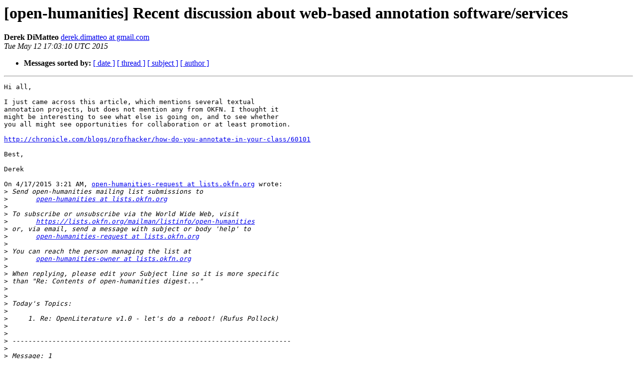

--- FILE ---
content_type: text/html
request_url: https://lists-archive.okfn.org/pipermail/open-humanities/2015-May/000775.html
body_size: 5892
content:
<!DOCTYPE HTML PUBLIC "-//W3C//DTD HTML 4.01 Transitional//EN">
<HTML>
 <HEAD>
   <TITLE> [open-humanities] Recent discussion about web-based annotation	software/services
   </TITLE>
   <LINK REL="Index" HREF="index.html" >
   <LINK REL="made" HREF="mailto:open-humanities%40lists.okfn.org?Subject=Re%3A%20%5Bopen-humanities%5D%20Recent%20discussion%20about%20web-based%20annotation%0A%09software/services&In-Reply-To=%3C5552324E.8020404%40gmail.com%3E">
   <META NAME="robots" CONTENT="index,nofollow">
   <style type="text/css">
       pre {
           white-space: pre-wrap;       /* css-2.1, curent FF, Opera, Safari */
           }
   </style>
   <META http-equiv="Content-Type" content="text/html; charset=us-ascii">
   
   
 </HEAD>
 <BODY BGCOLOR="#ffffff">
   <H1>[open-humanities] Recent discussion about web-based annotation	software/services</H1>
    <B>Derek DiMatteo</B> 
    <A HREF="mailto:open-humanities%40lists.okfn.org?Subject=Re%3A%20%5Bopen-humanities%5D%20Recent%20discussion%20about%20web-based%20annotation%0A%09software/services&In-Reply-To=%3C5552324E.8020404%40gmail.com%3E"
       TITLE="[open-humanities] Recent discussion about web-based annotation	software/services">derek.dimatteo at gmail.com
       </A><BR>
    <I>Tue May 12 17:03:10 UTC 2015</I>
    <P><UL>
        
        
         <LI> <B>Messages sorted by:</B> 
              <a href="date.html#775">[ date ]</a>
              <a href="thread.html#775">[ thread ]</a>
              <a href="subject.html#775">[ subject ]</a>
              <a href="author.html#775">[ author ]</a>
         </LI>
       </UL>
    <HR>  
<!--beginarticle-->
<PRE>Hi all,

I just came across this article, which mentions several textual 
annotation projects, but does not mention any from OKFN. I thought it 
might be interesting to see what else is going on, and to see whether 
you all might see opportunities for collaboration or at least promotion.

<A HREF="http://chronicle.com/blogs/profhacker/how-do-you-annotate-in-your-class/60101">http://chronicle.com/blogs/profhacker/how-do-you-annotate-in-your-class/60101</A>

Best,

Derek

On 4/17/2015 3:21 AM, <A HREF="https://lists.okfn.org/mailman/listinfo/open-humanities">open-humanities-request at lists.okfn.org</A> wrote:
&gt;<i> Send open-humanities mailing list submissions to
</I>&gt;<i> 	<A HREF="https://lists.okfn.org/mailman/listinfo/open-humanities">open-humanities at lists.okfn.org</A>
</I>&gt;<i>
</I>&gt;<i> To subscribe or unsubscribe via the World Wide Web, visit
</I>&gt;<i> 	<A HREF="https://lists.okfn.org/mailman/listinfo/open-humanities">https://lists.okfn.org/mailman/listinfo/open-humanities</A>
</I>&gt;<i> or, via email, send a message with subject or body 'help' to
</I>&gt;<i> 	<A HREF="https://lists.okfn.org/mailman/listinfo/open-humanities">open-humanities-request at lists.okfn.org</A>
</I>&gt;<i>
</I>&gt;<i> You can reach the person managing the list at
</I>&gt;<i> 	<A HREF="https://lists.okfn.org/mailman/listinfo/open-humanities">open-humanities-owner at lists.okfn.org</A>
</I>&gt;<i>
</I>&gt;<i> When replying, please edit your Subject line so it is more specific
</I>&gt;<i> than &quot;Re: Contents of open-humanities digest...&quot;
</I>&gt;<i>
</I>&gt;<i>
</I>&gt;<i> Today's Topics:
</I>&gt;<i>
</I>&gt;<i>     1. Re: OpenLiterature v1.0 - let's do a reboot! (Rufus Pollock)
</I>&gt;<i>
</I>&gt;<i>
</I>&gt;<i> ----------------------------------------------------------------------
</I>&gt;<i>
</I>&gt;<i> Message: 1
</I>&gt;<i> Date: Fri, 17 Apr 2015 09:20:09 +0200
</I>&gt;<i> From: Rufus Pollock &lt;<A HREF="https://lists.okfn.org/mailman/listinfo/open-humanities">rufus.pollock at okfn.org</A>&gt;
</I>&gt;<i> To: A list for people interested in the use of open source tools and
</I>&gt;<i> 	open access in humanities teaching and research
</I>&gt;<i> 	&lt;<A HREF="https://lists.okfn.org/mailman/listinfo/open-humanities">open-humanities at lists.okfn.org</A>&gt;, Seth Woodworth &lt;<A HREF="https://lists.okfn.org/mailman/listinfo/open-humanities">seth at sethish.com</A>&gt;
</I>&gt;<i> Subject: Re: [open-humanities] OpenLiterature v1.0 - let's do a
</I>&gt;<i> 	reboot!
</I>&gt;<i> Message-ID:
</I>&gt;<i> 	&lt;<A HREF="https://lists.okfn.org/mailman/listinfo/open-humanities">CAKssCpPbf8qT7ZAsRn9Rvdu81tte9xMx7WiMZmzjSCATNE5BfA at mail.gmail.com</A>&gt;
</I>&gt;<i> Content-Type: text/plain; charset=&quot;utf-8&quot;
</I>&gt;<i>
</I>&gt;<i> Hi Seth,
</I>&gt;<i>
</I>&gt;<i> Wanted to check you got the last response here :-) It would be great to
</I>&gt;<i> continue the thread as I think there is great potential here at multiple
</I>&gt;<i> possible levels of collaboration (from very basic to more extensive).
</I>&gt;<i>
</I>&gt;<i> Rufus
</I>&gt;<i>
</I>&gt;<i> On 25 February 2015 at 12:12, Rufus Pollock &lt;<A HREF="https://lists.okfn.org/mailman/listinfo/open-humanities">rufus.pollock at okfn.org</A>&gt; wrote:
</I>&gt;<i>
</I>&gt;&gt;<i> On 23 February 2015 at 14:55, Seth Woodworth &lt;<A HREF="https://lists.okfn.org/mailman/listinfo/open-humanities">seth at sethish.com</A>&gt; wrote:
</I>&gt;&gt;<i>
</I>&gt;&gt;&gt;<i> I have a project where I have forked Project Gutenberg to Github (
</I>&gt;&gt;&gt;<i> <A HREF="https://gitenberg.github.io/">https://gitenberg.github.io/</A>).  On Github we are starting to
</I>&gt;&gt;&gt;<i> collectively improve the copyediting and formatting of PG books.  We are
</I>&gt;&gt;&gt;<i> likely going to be using asciidoc as our base markup format document.
</I>&gt;&gt;&gt;<i>
</I>&gt;&gt;&gt;<i> I would love it if OpenLiterature editors/contributors could make
</I>&gt;&gt;&gt;<i> copy-edits or formatting edits in GITenberg and have the change end up on
</I>&gt;&gt;&gt;<i> OpenLiterature.  I think there are tangible benefits to basing on top of
</I>&gt;&gt;&gt;<i> GITenberg, having a source git commit to be able to point to to denote your
</I>&gt;&gt;&gt;<i> text document version would be useful alone.
</I>&gt;&gt;&gt;<i>
</I>&gt;&gt;<i> I think there could be real synergies here. e.g. if GITenberg started
</I>&gt;&gt;<i> storing texts as Textus structure (and perhaps as Data Packages) that could
</I>&gt;&gt;<i> be the raw source for OpenLiterature. This not only builds on our original
</I>&gt;&gt;<i> approach for OpenShakespeare where we had texts in git, but also on the
</I>&gt;&gt;<i> recent work with &quot;data&quot; Data Packages both for Core Datasets project
</I>&gt;&gt;<i> &lt;<A HREF="http://okfnlabs.org/blog/2015/01/03/data-curators-wanted-for-core-datasets.html">http://okfnlabs.org/blog/2015/01/03/data-curators-wanted-for-core-datasets.html</A>&gt; and
</I>&gt;&gt;<i> the storage and micro-services approach for OpenSpending
</I>&gt;&gt;<i> &lt;<A HREF="http://labs.openspending.org/osep/01-approach-and-architecture-of-openspending.html">http://labs.openspending.org/osep/01-approach-and-architecture-of-openspending.html</A>&gt; (in
</I>&gt;&gt;<i> OpenSpending we now store data as Budget Data Packages on s3).
</I>&gt;&gt;<i>
</I>&gt;&gt;<i> So basically GITenberg could become the core raw text repo that powers
</I>&gt;&gt;<i> OpenLiterature.
</I>&gt;&gt;<i>
</I>&gt;&gt;<i> Is this of interest to the OpenLiterature folks?
</I>&gt;&gt;<i> Very much so IMO as per above.
</I>&gt;&gt;<i>
</I>&gt;&gt;<i> Rufus
</I>&gt;&gt;<i>
</I>&gt;&gt;<i>
</I>&gt;&gt;&gt;<i> On Mon, Feb 23, 2015 at 4:34 AM, James Harriman-Smith &lt;
</I>&gt;&gt;&gt;<i> <A HREF="https://lists.okfn.org/mailman/listinfo/open-humanities">james.harriman-smith at cantab.net</A>&gt; wrote:
</I>&gt;&gt;&gt;<i>
</I>&gt;&gt;&gt;&gt;<i> Good points Iain. And it'd be great if you could give a little time to
</I>&gt;&gt;&gt;&gt;<i> this once you've made it through those deadlines.
</I>&gt;&gt;&gt;&gt;<i>
</I>&gt;&gt;&gt;&gt;<i> To carry on the discussion, with a bit of reprise for those joining us
</I>&gt;&gt;&gt;&gt;<i> here. My suggested MVP was:
</I>&gt;&gt;&gt;&gt;<i>
</I>&gt;&gt;&gt;&gt;<i> Agreed by Iain:
</I>&gt;&gt;&gt;&gt;<i> 1. Upload of texts in a simple format, ideally one used on Gutenberg
</I>&gt;&gt;&gt;&gt;<i> 2. Allow those texts to be annotated by users publicly
</I>&gt;&gt;&gt;&gt;<i>
</I>&gt;&gt;&gt;&gt;<i> Questioned:
</I>&gt;&gt;&gt;&gt;<i> 3. Make annotations and texts searchable
</I>&gt;&gt;&gt;&gt;<i>
</I>&gt;&gt;&gt;&gt;<i> I think #3 is very important: it would allow someone to use the platform
</I>&gt;&gt;&gt;&gt;<i> for research far more effectively. I, for instance, often find myself
</I>&gt;&gt;&gt;&gt;<i> looking for ideas in my notes, jotted down in response to a passage, and no
</I>&gt;&gt;&gt;&gt;<i> longer remembering the phrase that triggered my idea.
</I>&gt;&gt;&gt;&gt;<i>
</I>&gt;&gt;&gt;&gt;<i> That said, I don't think #3 is essential. Open Literature can be
</I>&gt;&gt;&gt;&gt;<i> demonstrated without it, and will still be useful. What do others think
</I>&gt;&gt;&gt;&gt;<i> here?
</I>&gt;&gt;&gt;&gt;<i>
</I>&gt;&gt;&gt;&gt;<i> J
</I>&gt;&gt;&gt;&gt;<i>
</I>&gt;&gt;&gt;&gt;<i> On 23 February 2015 at 09:51, Iain Emsley &lt;<A HREF="https://lists.okfn.org/mailman/listinfo/open-humanities">iainemsley at gmail.com</A>&gt; wrote:
</I>&gt;&gt;&gt;&gt;<i>
</I>&gt;&gt;&gt;&gt;&gt;<i> Hi,
</I>&gt;&gt;&gt;&gt;&gt;<i>
</I>&gt;&gt;&gt;&gt;&gt;<i> @rufus , +1 for the reminder and enthusiasm :)
</I>&gt;&gt;&gt;&gt;&gt;<i>
</I>&gt;&gt;&gt;&gt;&gt;<i> @james: a discussion of the minimal viable product would be useful to
</I>&gt;&gt;&gt;&gt;&gt;<i> provide a goal. Is #3, the search a first to do, or a rapid second? Whilst
</I>&gt;&gt;&gt;&gt;&gt;<i> I agree that it is necessary, do we need it initially? #2 is the part where
</I>&gt;&gt;&gt;&gt;&gt;<i> my earlier effort stalled in terms of integrating the existing JS and
</I>&gt;&gt;&gt;&gt;&gt;<i> Wordpress.
</I>&gt;&gt;&gt;&gt;&gt;<i>
</I>&gt;&gt;&gt;&gt;&gt;<i> As with others, I'm tied up at the moment but _should_ have more time
</I>&gt;&gt;&gt;&gt;&gt;<i> at the end of next month when some deadlines have passed by.
</I>&gt;&gt;&gt;&gt;&gt;<i>
</I>&gt;&gt;&gt;&gt;&gt;<i> Iain
</I>&gt;&gt;&gt;&gt;&gt;<i>
</I>&gt;&gt;&gt;&gt;&gt;<i> On Sun, Feb 22, 2015 at 7:32 AM, James Harriman-Smith &lt;
</I>&gt;&gt;&gt;&gt;&gt;<i> <A HREF="https://lists.okfn.org/mailman/listinfo/open-humanities">james.harriman-smith at okfn.org</A>&gt; wrote:
</I>&gt;&gt;&gt;&gt;&gt;<i>
</I>&gt;&gt;&gt;&gt;&gt;&gt;<i> Dear list, Rufus, John,
</I>&gt;&gt;&gt;&gt;&gt;&gt;<i>
</I>&gt;&gt;&gt;&gt;&gt;&gt;<i> @John: it's great to see some maintenance on the Open Humanities
</I>&gt;&gt;&gt;&gt;&gt;&gt;<i> collection of websites happening, and a wiki booted for our activities.
</I>&gt;&gt;&gt;&gt;&gt;&gt;<i>
</I>&gt;&gt;&gt;&gt;&gt;&gt;<i> @Rufus, all: it's true that Open Literature has gone dormant of late,
</I>&gt;&gt;&gt;&gt;&gt;&gt;<i> and definitely needs a reboot. I'm afraid that, like John though, I don't
</I>&gt;&gt;&gt;&gt;&gt;&gt;<i> have time to give at the moment, as I'm writing up my thesis and trying to
</I>&gt;&gt;&gt;&gt;&gt;&gt;<i> secure some kind of paid academic employment for next year.
</I>&gt;&gt;&gt;&gt;&gt;&gt;<i>
</I>&gt;&gt;&gt;&gt;&gt;&gt;<i> That said, I think we could at least email about the minimum viable
</I>&gt;&gt;&gt;&gt;&gt;&gt;<i> product for Open Literature, to know what we have to do when we all have a
</I>&gt;&gt;&gt;&gt;&gt;&gt;<i> little more time.
</I>&gt;&gt;&gt;&gt;&gt;&gt;<i>
</I>&gt;&gt;&gt;&gt;&gt;&gt;<i> I'll start that in my next mail.
</I>&gt;&gt;&gt;&gt;&gt;&gt;<i>
</I>&gt;&gt;&gt;&gt;&gt;&gt;<i> J
</I>&gt;&gt;&gt;&gt;&gt;&gt;<i>
</I>&gt;&gt;&gt;&gt;&gt;&gt;<i> On 16 February 2015 at 09:19, Rufus Pollock &lt;<A HREF="https://lists.okfn.org/mailman/listinfo/open-humanities">rufus.pollock at okfn.org</A>&gt;
</I>&gt;&gt;&gt;&gt;&gt;&gt;<i> wrote:
</I>&gt;&gt;&gt;&gt;&gt;&gt;<i>
</I>&gt;&gt;&gt;&gt;&gt;&gt;&gt;<i> On 15 February 2015 at 15:10, John Levin &lt;<A HREF="https://lists.okfn.org/mailman/listinfo/open-humanities">john at anterotesis.com</A>&gt;
</I>&gt;&gt;&gt;&gt;&gt;&gt;&gt;<i> wrote:
</I>&gt;&gt;&gt;&gt;&gt;&gt;&gt;<i>
</I>&gt;&gt;&gt;&gt;&gt;&gt;&gt;&gt;<i> Hi all,
</I>&gt;&gt;&gt;&gt;&gt;&gt;&gt;&gt;<i>
</I>&gt;&gt;&gt;&gt;&gt;&gt;&gt;&gt;<i> Regret I have very limited time - and am out of the UK - at the
</I>&gt;&gt;&gt;&gt;&gt;&gt;&gt;&gt;<i> moment. In any case it seems that the work to be done is mainly technical,
</I>&gt;&gt;&gt;&gt;&gt;&gt;&gt;&gt;<i> coding, at this point. Once Textus is up and running, then the non-techie
</I>&gt;&gt;&gt;&gt;&gt;&gt;&gt;&gt;<i> humanists can get stuck in, putting up texts etc.
</I>&gt;&gt;&gt;&gt;&gt;&gt;&gt;&gt;<i>
</I>&gt;&gt;&gt;&gt;&gt;&gt;&gt;<i> I would say there is need right now for a lot of *non*-techincal
</I>&gt;&gt;&gt;&gt;&gt;&gt;&gt;<i> engagement - from being site editor, to blogging, tweeting, writing new
</I>&gt;&gt;&gt;&gt;&gt;&gt;&gt;<i> essays, doing user testing, coordinating, organizing events. So would
</I>&gt;&gt;&gt;&gt;&gt;&gt;&gt;<i> definitely welcome non-technical folks here :-)
</I>&gt;&gt;&gt;&gt;&gt;&gt;&gt;<i>
</I>&gt;&gt;&gt;&gt;&gt;&gt;&gt;<i> A couple of side-matters:
</I>&gt;&gt;&gt;&gt;&gt;&gt;&gt;&gt;<i> 1: Is this the OL twitter account? <A HREF="https://twitter.com/">https://twitter.com/</A>
</I>&gt;&gt;&gt;&gt;&gt;&gt;&gt;&gt;<i> OpenLiterature Is anyone looking after it?
</I>&gt;&gt;&gt;&gt;&gt;&gt;&gt;&gt;<i>
</I>&gt;&gt;&gt;&gt;&gt;&gt;&gt;<i> No - but we could (i also wonder if we should move over
</I>&gt;&gt;&gt;&gt;&gt;&gt;&gt;<i> OpenShakespeare to here since it already has quite a few followers)
</I>&gt;&gt;&gt;&gt;&gt;&gt;&gt;<i>
</I>&gt;&gt;&gt;&gt;&gt;&gt;&gt;<i>
</I>&gt;&gt;&gt;&gt;&gt;&gt;&gt;&gt;<i> 2: I have cleared spam and pending spam from the OL &amp; Open Hums
</I>&gt;&gt;&gt;&gt;&gt;&gt;&gt;&gt;<i> wordpress sites.
</I>&gt;&gt;&gt;&gt;&gt;&gt;&gt;&gt;<i>
</I>&gt;&gt;&gt;&gt;&gt;&gt;&gt;<i> Amazing!
</I>&gt;&gt;&gt;&gt;&gt;&gt;&gt;<i>
</I>&gt;&gt;&gt;&gt;&gt;&gt;&gt;<i>
</I>&gt;&gt;&gt;&gt;&gt;&gt;&gt;&gt;<i> 3: Fixed the links in this post:
</I>&gt;&gt;&gt;&gt;&gt;&gt;&gt;&gt;<i> <A HREF="http://openliterature.net/2011/09/05/shakespeare-and-the-internet/">http://openliterature.net/2011/09/05/shakespeare-and-the-internet/</A>
</I>&gt;&gt;&gt;&gt;&gt;&gt;&gt;&gt;<i> which were directing to Open Shakespeare &amp; 404ing.
</I>&gt;&gt;&gt;&gt;&gt;&gt;&gt;&gt;<i>
</I>&gt;&gt;&gt;&gt;&gt;&gt;&gt;<i> Fantastic - and thanks!
</I>&gt;&gt;&gt;&gt;&gt;&gt;&gt;<i>
</I>&gt;&gt;&gt;&gt;&gt;&gt;&gt;<i> Rufus
</I>&gt;&gt;&gt;&gt;&gt;&gt;&gt;<i>
</I>&gt;&gt;&gt;&gt;&gt;&gt;&gt;<i>
</I>&gt;&gt;&gt;&gt;&gt;&gt;&gt;&gt;<i> Best,
</I>&gt;&gt;&gt;&gt;&gt;&gt;&gt;&gt;<i>
</I>&gt;&gt;&gt;&gt;&gt;&gt;&gt;&gt;<i> John
</I>&gt;&gt;&gt;&gt;&gt;&gt;&gt;&gt;<i>
</I>&gt;&gt;&gt;&gt;&gt;&gt;&gt;&gt;<i> On 15/02/2015 14:39, Rufus Pollock wrote:
</I>&gt;&gt;&gt;&gt;&gt;&gt;&gt;&gt;<i>
</I>&gt;&gt;&gt;&gt;&gt;&gt;&gt;&gt;&gt;<i> Hi All,
</I>&gt;&gt;&gt;&gt;&gt;&gt;&gt;&gt;&gt;<i>
</I>&gt;&gt;&gt;&gt;&gt;&gt;&gt;&gt;&gt;<i> I wanted to restart the conversation on getting OpenLiterature v1.0
</I>&gt;&gt;&gt;&gt;&gt;&gt;&gt;&gt;&gt;<i> launched. In terms of key steps:
</I>&gt;&gt;&gt;&gt;&gt;&gt;&gt;&gt;&gt;<i>
</I>&gt;&gt;&gt;&gt;&gt;&gt;&gt;&gt;&gt;<i> 1. Identify the minimal viable product for OpenLiterature.net
</I>&gt;&gt;&gt;&gt;&gt;&gt;&gt;&gt;&gt;<i>
</I>&gt;&gt;&gt;&gt;&gt;&gt;&gt;&gt;&gt;<i> This also relates to minimal viable &quot;Textus&quot; platform to power this
</I>&gt;&gt;&gt;&gt;&gt;&gt;&gt;&gt;&gt;<i> (for
</I>&gt;&gt;&gt;&gt;&gt;&gt;&gt;&gt;&gt;<i> background and slide deck see <A HREF="http://okfnlabs.org/textus/">http://okfnlabs.org/textus/</A>). At
</I>&gt;&gt;&gt;&gt;&gt;&gt;&gt;&gt;&gt;<i> present
</I>&gt;&gt;&gt;&gt;&gt;&gt;&gt;&gt;&gt;<i> the key things would be finishing the viewer JS lib (we are 80%
</I>&gt;&gt;&gt;&gt;&gt;&gt;&gt;&gt;&gt;<i> there)
</I>&gt;&gt;&gt;&gt;&gt;&gt;&gt;&gt;&gt;<i> and integrating this into the wordpress site.
</I>&gt;&gt;&gt;&gt;&gt;&gt;&gt;&gt;&gt;<i>
</I>&gt;&gt;&gt;&gt;&gt;&gt;&gt;&gt;&gt;<i> Requirement: a discussion on this list
</I>&gt;&gt;&gt;&gt;&gt;&gt;&gt;&gt;&gt;<i>
</I>&gt;&gt;&gt;&gt;&gt;&gt;&gt;&gt;&gt;<i> We already have an issue list
</I>&gt;&gt;&gt;&gt;&gt;&gt;&gt;&gt;&gt;<i> &lt;<A HREF="https://github.com/okfn/openliterature.net/issues">https://github.com/okfn/openliterature.net/issues</A>&gt; that could be
</I>&gt;&gt;&gt;&gt;&gt;&gt;&gt;&gt;&gt;<i> useful
</I>&gt;&gt;&gt;&gt;&gt;&gt;&gt;&gt;&gt;<i>
</I>&gt;&gt;&gt;&gt;&gt;&gt;&gt;&gt;&gt;<i> 2. Estimate work and skills needed
</I>&gt;&gt;&gt;&gt;&gt;&gt;&gt;&gt;&gt;<i>
</I>&gt;&gt;&gt;&gt;&gt;&gt;&gt;&gt;&gt;<i> My guess is we are talking about 3-6 person weeks here to get to
</I>&gt;&gt;&gt;&gt;&gt;&gt;&gt;&gt;&gt;<i> MVP -
</I>&gt;&gt;&gt;&gt;&gt;&gt;&gt;&gt;&gt;<i> though we would need to properly estimate.
</I>&gt;&gt;&gt;&gt;&gt;&gt;&gt;&gt;&gt;<i>
</I>&gt;&gt;&gt;&gt;&gt;&gt;&gt;&gt;&gt;<i> 3. Recruit team
</I>&gt;&gt;&gt;&gt;&gt;&gt;&gt;&gt;&gt;<i>
</I>&gt;&gt;&gt;&gt;&gt;&gt;&gt;&gt;&gt;<i> Anticipate roles like:
</I>&gt;&gt;&gt;&gt;&gt;&gt;&gt;&gt;&gt;<i>
</I>&gt;&gt;&gt;&gt;&gt;&gt;&gt;&gt;&gt;<i> - Product Owner
</I>&gt;&gt;&gt;&gt;&gt;&gt;&gt;&gt;&gt;<i> - Cat herder (scrum master)
</I>&gt;&gt;&gt;&gt;&gt;&gt;&gt;&gt;&gt;<i> - Site Editor
</I>&gt;&gt;&gt;&gt;&gt;&gt;&gt;&gt;&gt;<i> - Designer
</I>&gt;&gt;&gt;&gt;&gt;&gt;&gt;&gt;&gt;<i> - Frontend JS (viewer)
</I>&gt;&gt;&gt;&gt;&gt;&gt;&gt;&gt;&gt;<i> - Wordpress Plugin write (PHP)
</I>&gt;&gt;&gt;&gt;&gt;&gt;&gt;&gt;&gt;<i>
</I>&gt;&gt;&gt;&gt;&gt;&gt;&gt;&gt;&gt;<i> Probably work asynchronously around a series of sprints (e.g. a few
</I>&gt;&gt;&gt;&gt;&gt;&gt;&gt;&gt;&gt;<i> weekend or Saturday sprints)
</I>&gt;&gt;&gt;&gt;&gt;&gt;&gt;&gt;&gt;<i>
</I>&gt;&gt;&gt;&gt;&gt;&gt;&gt;&gt;&gt;<i> Who's interested? In particular, who would be interested in
</I>&gt;&gt;&gt;&gt;&gt;&gt;&gt;&gt;&gt;<i> coordinating
</I>&gt;&gt;&gt;&gt;&gt;&gt;&gt;&gt;&gt;<i> the initial phase of getting us all moving again?
</I>&gt;&gt;&gt;&gt;&gt;&gt;&gt;&gt;&gt;<i>
</I>&gt;&gt;&gt;&gt;&gt;&gt;&gt;&gt;&gt;<i> Rufus
</I>&gt;&gt;&gt;&gt;&gt;&gt;&gt;&gt;&gt;<i>
</I>&gt;&gt;&gt;&gt;&gt;&gt;&gt;&gt;&gt;<i>
</I>&gt;&gt;&gt;&gt;&gt;&gt;&gt;&gt;<i> --
</I>&gt;&gt;&gt;&gt;&gt;&gt;&gt;&gt;<i> John Levin
</I>&gt;&gt;&gt;&gt;&gt;&gt;&gt;&gt;<i> <A HREF="http://www.anterotesis.com">http://www.anterotesis.com</A>
</I>&gt;&gt;&gt;&gt;&gt;&gt;&gt;&gt;<i> <A HREF="https://twitter.com/anterotesis">http://twitter.com/anterotesis</A>
</I>&gt;&gt;&gt;&gt;&gt;&gt;&gt;&gt;<i>
</I>&gt;&gt;&gt;&gt;&gt;&gt;&gt;&gt;<i> _______________________________________________
</I>&gt;&gt;&gt;&gt;&gt;&gt;&gt;&gt;<i> open-humanities mailing list
</I>&gt;&gt;&gt;&gt;&gt;&gt;&gt;&gt;<i> <A HREF="https://lists.okfn.org/mailman/listinfo/open-humanities">open-humanities at lists.okfn.org</A>
</I>&gt;&gt;&gt;&gt;&gt;&gt;&gt;&gt;<i> <A HREF="https://lists.okfn.org/mailman/listinfo/open-humanities">https://lists.okfn.org/mailman/listinfo/open-humanities</A>
</I>&gt;&gt;&gt;&gt;&gt;&gt;&gt;&gt;<i> Unsubscribe: <A HREF="https://lists.okfn.org/mailman/options/open-humanities">https://lists.okfn.org/mailman/options/open-humanities</A>
</I>&gt;&gt;&gt;&gt;&gt;&gt;&gt;&gt;<i>
</I>&gt;&gt;&gt;&gt;&gt;&gt;&gt;<i>
</I>&gt;&gt;&gt;&gt;&gt;&gt;&gt;<i>
</I>&gt;&gt;&gt;&gt;&gt;&gt;&gt;<i> --
</I>&gt;&gt;&gt;&gt;&gt;&gt;&gt;<i>
</I>&gt;&gt;&gt;&gt;&gt;&gt;&gt;<i> *Rufus PollockFounder and President | skype: rufuspollock |
</I>&gt;&gt;&gt;&gt;&gt;&gt;&gt;<i> @rufuspollock &lt;<A HREF="https://twitter.com/rufuspollock">https://twitter.com/rufuspollock</A>&gt;Open Knowledge
</I>&gt;&gt;&gt;&gt;&gt;&gt;&gt;<i> &lt;<A HREF="http://okfn.org/">http://okfn.org/</A>&gt; - see how data can change the world**<A HREF="http://okfn.org/">http://okfn.org/</A>
</I>&gt;&gt;&gt;&gt;&gt;&gt;&gt;<i> &lt;<A HREF="http://okfn.org/">http://okfn.org/</A>&gt; | @okfn &lt;<A HREF="https://twitter.com/OKFN">http://twitter.com/OKFN</A>&gt; | Open Knowledge on
</I>&gt;&gt;&gt;&gt;&gt;&gt;&gt;<i> Facebook &lt;<A HREF="https://www.facebook.com/OKFNetwork">https://www.facebook.com/OKFNetwork</A>&gt; |  Blog
</I>&gt;&gt;&gt;&gt;&gt;&gt;&gt;<i> &lt;<A HREF="http://blog.okfn.org/">http://blog.okfn.org/</A>&gt;*
</I>&gt;&gt;&gt;&gt;&gt;&gt;&gt;<i>
</I>&gt;&gt;&gt;&gt;&gt;&gt;&gt;<i> The Open Knowledge Foundation is a not-for-profit organisation.  It
</I>&gt;&gt;&gt;&gt;&gt;&gt;&gt;<i> is incorporated in England &amp; Wales as a company limited by guarantee, with
</I>&gt;&gt;&gt;&gt;&gt;&gt;&gt;<i> company number 05133759.  VAT Registration ? GB 984404989. Registered
</I>&gt;&gt;&gt;&gt;&gt;&gt;&gt;<i> office address: Open Knowledge Foundation, St John?s Innovation Centre,
</I>&gt;&gt;&gt;&gt;&gt;&gt;&gt;<i> Cowley Road, Cambridge, CB4 0WS, UK.
</I>&gt;&gt;&gt;&gt;&gt;&gt;&gt;<i>
</I>&gt;&gt;&gt;&gt;&gt;&gt;&gt;<i> _______________________________________________
</I>&gt;&gt;&gt;&gt;&gt;&gt;&gt;<i> open-humanities mailing list
</I>&gt;&gt;&gt;&gt;&gt;&gt;&gt;<i> <A HREF="https://lists.okfn.org/mailman/listinfo/open-humanities">open-humanities at lists.okfn.org</A>
</I>&gt;&gt;&gt;&gt;&gt;&gt;&gt;<i> <A HREF="https://lists.okfn.org/mailman/listinfo/open-humanities">https://lists.okfn.org/mailman/listinfo/open-humanities</A>
</I>&gt;&gt;&gt;&gt;&gt;&gt;&gt;<i> Unsubscribe: <A HREF="https://lists.okfn.org/mailman/options/open-humanities">https://lists.okfn.org/mailman/options/open-humanities</A>
</I>&gt;&gt;&gt;&gt;&gt;&gt;&gt;<i>
</I>&gt;&gt;&gt;&gt;&gt;&gt;&gt;<i>
</I>&gt;&gt;&gt;&gt;&gt;&gt;<i>
</I>&gt;&gt;&gt;&gt;&gt;&gt;<i> --
</I>&gt;&gt;&gt;&gt;&gt;&gt;<i> James Harriman-Smith
</I>&gt;&gt;&gt;&gt;&gt;&gt;<i> Open Literature Working Group Coordinator
</I>&gt;&gt;&gt;&gt;&gt;&gt;<i> Open Knowledge Foundation
</I>&gt;&gt;&gt;&gt;&gt;&gt;<i> <A HREF="http://okfn.org/members/jameshs">http://okfn.org/members/jameshs</A>
</I>&gt;&gt;&gt;&gt;&gt;&gt;<i> Skype: james.harriman.smith
</I>&gt;&gt;&gt;&gt;&gt;&gt;<i>
</I>&gt;&gt;&gt;&gt;&gt;&gt;<i> _______________________________________________
</I>&gt;&gt;&gt;&gt;&gt;&gt;<i> open-humanities mailing list
</I>&gt;&gt;&gt;&gt;&gt;&gt;<i> <A HREF="https://lists.okfn.org/mailman/listinfo/open-humanities">open-humanities at lists.okfn.org</A>
</I>&gt;&gt;&gt;&gt;&gt;&gt;<i> <A HREF="https://lists.okfn.org/mailman/listinfo/open-humanities">https://lists.okfn.org/mailman/listinfo/open-humanities</A>
</I>&gt;&gt;&gt;&gt;&gt;&gt;<i> Unsubscribe: <A HREF="https://lists.okfn.org/mailman/options/open-humanities">https://lists.okfn.org/mailman/options/open-humanities</A>
</I>&gt;&gt;&gt;&gt;&gt;&gt;<i>
</I>&gt;&gt;&gt;&gt;&gt;&gt;<i>
</I>&gt;&gt;&gt;&gt;&gt;<i> _______________________________________________
</I>&gt;&gt;&gt;&gt;&gt;<i> open-humanities mailing list
</I>&gt;&gt;&gt;&gt;&gt;<i> <A HREF="https://lists.okfn.org/mailman/listinfo/open-humanities">open-humanities at lists.okfn.org</A>
</I>&gt;&gt;&gt;&gt;&gt;<i> <A HREF="https://lists.okfn.org/mailman/listinfo/open-humanities">https://lists.okfn.org/mailman/listinfo/open-humanities</A>
</I>&gt;&gt;&gt;&gt;&gt;<i> Unsubscribe: <A HREF="https://lists.okfn.org/mailman/options/open-humanities">https://lists.okfn.org/mailman/options/open-humanities</A>
</I>&gt;&gt;&gt;&gt;&gt;<i>
</I>&gt;&gt;&gt;&gt;&gt;<i>
</I>&gt;&gt;&gt;&gt;<i>
</I>&gt;&gt;&gt;&gt;<i> --
</I>&gt;&gt;&gt;&gt;<i> James Harriman-Smith
</I>&gt;&gt;&gt;&gt;<i> Ph.D. Candidate, English Faculty
</I>&gt;&gt;&gt;&gt;<i> Peterhouse
</I>&gt;&gt;&gt;&gt;<i> University of Cambridge
</I>&gt;&gt;&gt;&gt;<i>
</I>&gt;&gt;&gt;&gt;<i> _______________________________________________
</I>&gt;&gt;&gt;&gt;<i> open-humanities mailing list
</I>&gt;&gt;&gt;&gt;<i> <A HREF="https://lists.okfn.org/mailman/listinfo/open-humanities">open-humanities at lists.okfn.org</A>
</I>&gt;&gt;&gt;&gt;<i> <A HREF="https://lists.okfn.org/mailman/listinfo/open-humanities">https://lists.okfn.org/mailman/listinfo/open-humanities</A>
</I>&gt;&gt;&gt;&gt;<i> Unsubscribe: <A HREF="https://lists.okfn.org/mailman/options/open-humanities">https://lists.okfn.org/mailman/options/open-humanities</A>
</I>&gt;&gt;&gt;&gt;<i>
</I>&gt;&gt;&gt;&gt;<i>
</I>&gt;&gt;&gt;<i> _______________________________________________
</I>&gt;&gt;&gt;<i> open-humanities mailing list
</I>&gt;&gt;&gt;<i> <A HREF="https://lists.okfn.org/mailman/listinfo/open-humanities">open-humanities at lists.okfn.org</A>
</I>&gt;&gt;&gt;<i> <A HREF="https://lists.okfn.org/mailman/listinfo/open-humanities">https://lists.okfn.org/mailman/listinfo/open-humanities</A>
</I>&gt;&gt;&gt;<i> Unsubscribe: <A HREF="https://lists.okfn.org/mailman/options/open-humanities">https://lists.okfn.org/mailman/options/open-humanities</A>
</I>&gt;&gt;&gt;<i>
</I>&gt;&gt;&gt;<i>
</I>&gt;&gt;<i>
</I>&gt;&gt;<i> --
</I>&gt;&gt;<i>
</I>&gt;&gt;<i> *Rufus PollockFounder and President | skype: rufuspollock | @rufuspollock
</I>&gt;&gt;<i> &lt;<A HREF="https://twitter.com/rufuspollock">https://twitter.com/rufuspollock</A>&gt;Open Knowledge &lt;<A HREF="http://okfn.org/">http://okfn.org/</A>&gt; - see
</I>&gt;&gt;<i> how data can change the world**<A HREF="http://okfn.org/">http://okfn.org/</A> &lt;<A HREF="http://okfn.org/">http://okfn.org/</A>&gt; |
</I>&gt;&gt;<i> @okfn &lt;<A HREF="https://twitter.com/OKFN">http://twitter.com/OKFN</A>&gt; | Open Knowledge on Facebook
</I>&gt;&gt;<i> &lt;<A HREF="https://www.facebook.com/OKFNetwork">https://www.facebook.com/OKFNetwork</A>&gt; |  Blog &lt;<A HREF="http://blog.okfn.org/">http://blog.okfn.org/</A>&gt;*
</I>&gt;&gt;<i>
</I>&gt;&gt;<i> The Open Knowledge Foundation is a not-for-profit organisation.  It is
</I>&gt;&gt;<i> incorporated in England &amp; Wales as a company limited by guarantee, with
</I>&gt;&gt;<i> company number 05133759.  VAT Registration ? GB 984404989. Registered
</I>&gt;&gt;<i> office address: Open Knowledge Foundation, St John?s Innovation Centre,
</I>&gt;&gt;<i> Cowley Road, Cambridge, CB4 0WS, UK.
</I>&gt;&gt;<i>
</I>&gt;<i>
</I>&gt;<i>
</I>

---
This email has been checked for viruses by Avast antivirus software.
<A HREF="http://www.avast.com">http://www.avast.com</A>

</PRE>


<!--endarticle-->
    <HR>
    <P><UL>
        <!--threads-->
	
	
         <LI> <B>Messages sorted by:</B> 
              <a href="date.html#775">[ date ]</a>
              <a href="thread.html#775">[ thread ]</a>
              <a href="subject.html#775">[ subject ]</a>
              <a href="author.html#775">[ author ]</a>
         </LI>
       </UL>

<hr>
<a href="https://lists.okfn.org/mailman/listinfo/open-humanities">More information about the open-humanities
mailing list</a><br>
</body></html>
